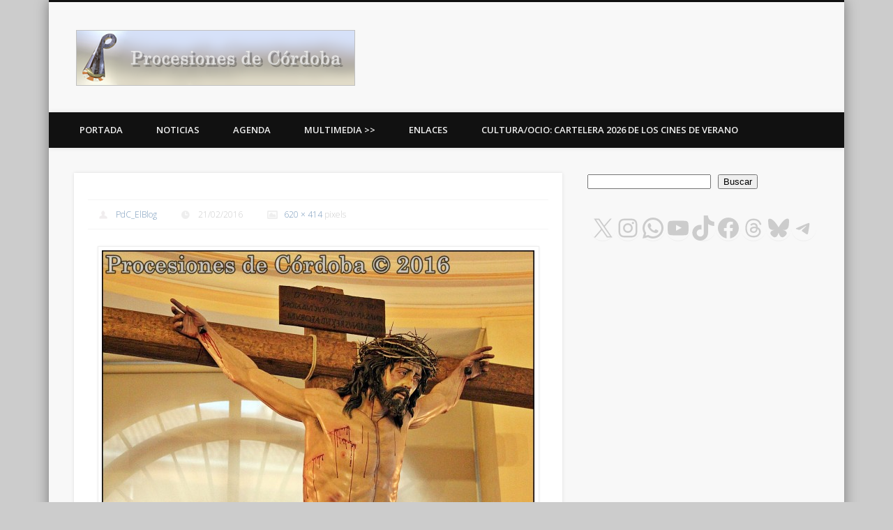

--- FILE ---
content_type: text/html; charset=utf-8
request_url: https://www.google.com/recaptcha/api2/aframe
body_size: 269
content:
<!DOCTYPE HTML><html><head><meta http-equiv="content-type" content="text/html; charset=UTF-8"></head><body><script nonce="hq0IMwwVEGOMoTGDU-XffQ">/** Anti-fraud and anti-abuse applications only. See google.com/recaptcha */ try{var clients={'sodar':'https://pagead2.googlesyndication.com/pagead/sodar?'};window.addEventListener("message",function(a){try{if(a.source===window.parent){var b=JSON.parse(a.data);var c=clients[b['id']];if(c){var d=document.createElement('img');d.src=c+b['params']+'&rc='+(localStorage.getItem("rc::a")?sessionStorage.getItem("rc::b"):"");window.document.body.appendChild(d);sessionStorage.setItem("rc::e",parseInt(sessionStorage.getItem("rc::e")||0)+1);localStorage.setItem("rc::h",'1768835366903');}}}catch(b){}});window.parent.postMessage("_grecaptcha_ready", "*");}catch(b){}</script></body></html>

--- FILE ---
content_type: application/javascript; charset=utf-8
request_url: https://fundingchoicesmessages.google.com/f/AGSKWxUPe0TtZYC5DYTGrq3cBHwz92iq6wXsJTsok4KrdZ4tzdCdmIoAt8FJmBcEHzpb_iGu781xvESp4DN1bWMkwHR73R5EBQFhvZAU-i9VP23QudFAYxtNOPP2YyaCdGMhXRGP-5kAo9fGeF_PodLWsAg66mlZ3vcmZ1uPx222QFgh6SiyS2fJZEewWLKC/_/delayedad./webmailad.-720x90._ad2./ad/load_
body_size: -1293
content:
window['55faa864-d318-421c-bff1-9923ee63c5d4'] = true;

--- FILE ---
content_type: application/javascript; charset=utf-8
request_url: https://fundingchoicesmessages.google.com/f/AGSKWxU9cYHrUXFRxHkQqmZ-6IEG1Ix9LRHDAo9ahuB4fN1h-2OXxwFqHYl8XfN9a3ZduyDaF3OmlTVH2xss9bdcq0QkMDcIy01l3PnHmyrhBnD6QN6v9RP3WfXheEczIiQP56R6sxQRqw==?fccs=W251bGwsbnVsbCxudWxsLG51bGwsbnVsbCxudWxsLFsxNzY4ODM1MzcwLDE1MjAwMDAwMF0sbnVsbCxudWxsLG51bGwsW251bGwsWzcsMTksNiwxOCwxM10sbnVsbCxudWxsLG51bGwsbnVsbCxudWxsLG51bGwsbnVsbCxudWxsLG51bGwsMV0sImh0dHBzOi8vcHJvY2VzaW9uZXNkZWNvcmRvYmEuY29tL2Nvbm9jaWVuZG8tYWwtbnVldm8tY3Jpc3RvLWRlLWxhLW9yYWNpb24teS1sYS1jYXJpZGFkL2ltZ182NDM2LyIsbnVsbCxbWzgsIk05bGt6VWFaRHNnIl0sWzksImVuLVVTIl0sWzE5LCIyIl0sWzE3LCJbMF0iXSxbMjQsIiJdLFsyOSwiZmFsc2UiXSxbMjEsIltbW1s1LDEsWzBdXSxbMTc2ODgzNTM2Niw4OTE2ODkwMDBdLFsxMjA5NjAwXV1dXSJdXV0
body_size: 179
content:
if (typeof __googlefc.fcKernelManager.run === 'function') {"use strict";this.default_ContributorServingResponseClientJs=this.default_ContributorServingResponseClientJs||{};(function(_){var window=this;
try{
var np=function(a){this.A=_.t(a)};_.u(np,_.J);var op=function(a){this.A=_.t(a)};_.u(op,_.J);op.prototype.getWhitelistStatus=function(){return _.F(this,2)};var pp=function(a){this.A=_.t(a)};_.u(pp,_.J);var qp=_.Zc(pp),rp=function(a,b,c){this.B=a;this.j=_.A(b,np,1);this.l=_.A(b,_.Nk,3);this.F=_.A(b,op,4);a=this.B.location.hostname;this.D=_.Dg(this.j,2)&&_.O(this.j,2)!==""?_.O(this.j,2):a;a=new _.Og(_.Ok(this.l));this.C=new _.bh(_.q.document,this.D,a);this.console=null;this.o=new _.jp(this.B,c,a)};
rp.prototype.run=function(){if(_.O(this.j,3)){var a=this.C,b=_.O(this.j,3),c=_.dh(a),d=new _.Ug;b=_.fg(d,1,b);c=_.C(c,1,b);_.hh(a,c)}else _.eh(this.C,"FCNEC");_.lp(this.o,_.A(this.l,_.Ae,1),this.l.getDefaultConsentRevocationText(),this.l.getDefaultConsentRevocationCloseText(),this.l.getDefaultConsentRevocationAttestationText(),this.D);_.mp(this.o,_.F(this.F,1),this.F.getWhitelistStatus());var e;a=(e=this.B.googlefc)==null?void 0:e.__executeManualDeployment;a!==void 0&&typeof a==="function"&&_.Qo(this.o.G,
"manualDeploymentApi")};var sp=function(){};sp.prototype.run=function(a,b,c){var d;return _.v(function(e){d=qp(b);(new rp(a,d,c)).run();return e.return({})})};_.Rk(7,new sp);
}catch(e){_._DumpException(e)}
}).call(this,this.default_ContributorServingResponseClientJs);
// Google Inc.

//# sourceURL=/_/mss/boq-content-ads-contributor/_/js/k=boq-content-ads-contributor.ContributorServingResponseClientJs.en_US.M9lkzUaZDsg.es5.O/d=1/exm=ad_blocking_detection_executable,kernel_loader,loader_js_executable,monetization_cookie_state_migration_initialization_executable,optimization_state_updater_executable,web_monetization_wall_executable/ed=1/rs=AJlcJMzanTQvnnVdXXtZinnKRQ21NfsPog/m=cookie_refresh_executable
__googlefc.fcKernelManager.run('\x5b\x5b\x5b7,\x22\x5b\x5bnull,\\\x22procesionesdecordoba.com\\\x22,\\\x22AKsRol819L1DhsgP3kZcwQOcE1C_oJ1Nj_w5JpPqPxoigt8ylFMSOWHHmxXMVNC1YN8ydMepSnix8ZVuMu8zjiPu8T9Ut7_N3u_xe0CsiJJsNYtLnq-BFFrd7657fSqNckDqgqT_Aecrx8eXK-dBZzyuD39ReJ2bGQ\\\\u003d\\\\u003d\\\x22\x5d,null,\x5b\x5bnull,null,null,\\\x22https:\/\/fundingchoicesmessages.google.com\/f\/AGSKWxW3iVIhB-xEWylW54Bu4Tgeg2vpXQrO3h1STm8ME-4oqFIqlChnrwESSimdCRryvMOH9BGQeQ-g6qBzEg5iOkvAHAiapBTxgaYHoSlYRbaOJThZCK9vsCh-G4QBfjr2heKYiepObg\\\\u003d\\\\u003d\\\x22\x5d,null,null,\x5bnull,null,null,\\\x22https:\/\/fundingchoicesmessages.google.com\/el\/AGSKWxWzyydU3uWhTDaMS1BUFPaKRyVKiPwXgp_Imd6OguUxIZv6G7FVR2ozAlgr2rW2BwjsWyitFMny28rc2NNL3RMjMoVeT6O1cJ0jukyCDP7MNK1eLNwLv8lAmDwohnBr0tvSgfYBhg\\\\u003d\\\\u003d\\\x22\x5d,null,\x5bnull,\x5b7,19,6,18,13\x5d,null,null,null,null,null,null,null,null,null,1\x5d\x5d,\x5b3,1\x5d\x5d\x22\x5d\x5d,\x5bnull,null,null,\x22https:\/\/fundingchoicesmessages.google.com\/f\/AGSKWxW5zz__KQw92ZsnsPHkAf-8Yrm63EuTtwWLb0hPdCvncie1czJh19QGSSUVzZt0BwxSVzhgfQrR6KqAcbUJ5wfg-KRfQubuJeuHYN91MawBpMQ3nX2IyUBm8RV_jXaR2Dw0XtbxUQ\\u003d\\u003d\x22\x5d\x5d');}